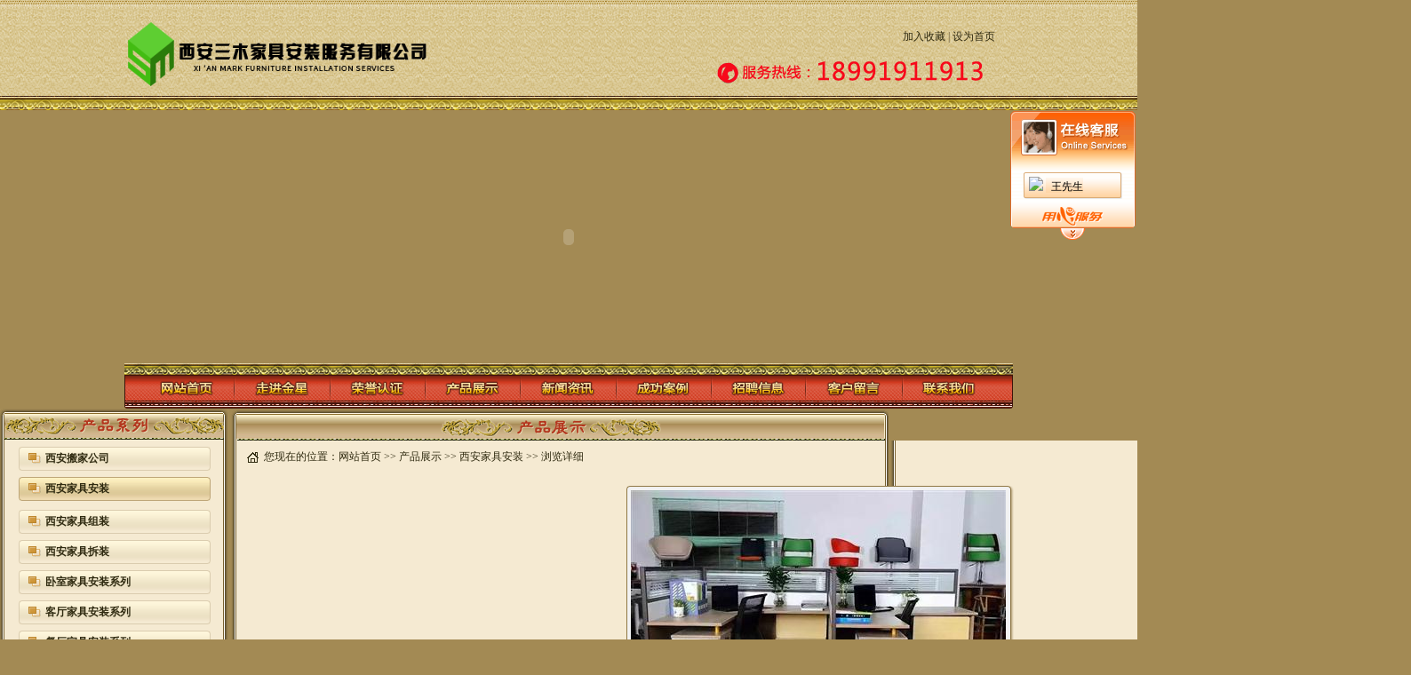

--- FILE ---
content_type: text/html; charset=utf-8
request_url: http://www.xasmjjaz.com/Cn/Product_Detail.aspx?UserInfo_ID=807583&CorpProductClass1_ID=98929&id=2655211
body_size: 16851
content:


<!DOCTYPE html PUBLIC "-//W3C//DTD XHTML 1.0 Transitional//EN" "http://www.w3.org/TR/xhtml1/DTD/xhtml1-transitional.dtd">

<html xmlns="http://www.w3.org/1999/xhtml" >
<head><title>陕西省西安市家具安装公司价格—西安三木家具安装_产品展示_西安家具安装公司电话价格_西安家具组装公司电话价格_西安家具拆装公司电话价格_西安搬家公司电话价格_淘宝网购家具安装组装电话价格_西安最专业的家具安装组装拆装电话价格_西安办公家具安装组装拆装电话价格_西安三木家具安装服务有限公司_南方木匠专业家具安装师傅电话价格_西安家具组装公司电话价格_西安家具安装公司电话价格_西安家具拆装公司电话价格_西安家具维修公司电话价格_西安搬家公司电话价格</title><meta name="description" content="西安三木家具安装服务有限公司—西安三木家具安装团，西安最专业的家具安装，家具组装，家具拆装，住宅，住宿，家具安装组装，搬家家具拆装，公司办公家具拆装家具组装家具安装，安装，组装，拆装，改装，维修，各种" />
<meta name="keywords" content="西安家具安装公司电话价格_西安家具组装公司电话价格_西安家具拆装公司电话价格_西安搬家公司电话价格_淘宝网购家具安装组装电话价格_西安最专业的家具安装组装拆装电话价格_西安办公家具安装组装拆装电话价格" />
<link href="/Cn/Css/Css.css" type="text/css" rel="stylesheet" />
<script src="http://Service.up71.com/Index.aspx?UserInfo_ID=807583&LanguageVersion=0" type="text/javascript" charset="UTF-8"></script><title>

</title></head>
<body>
    <form name="form1" method="post" action="Product_Detail.aspx?UserInfo_ID=807583&amp;CorpProductClass1_ID=98929&amp;id=2655211" id="form1">
<div>
<input type="hidden" name="__VIEWSTATE" id="__VIEWSTATE" value="/wEPDwULLTE4MjMyNDY4OTYPZBYEZg9kFgJmDxYCHgRUZXh0BZEFPHRpdGxlPumZleilv+ecgeilv+WuieW4guWutuWFt+WuieijheWFrOWPuOS7t+agvOKAlOilv+WuieS4ieacqOWutuWFt+WuieijhV/kuqflk4HlsZXnpLpf6KW/5a6J5a625YW35a6J6KOF5YWs5Y+455S16K+d5Lu35qC8X+ilv+WuieWutuWFt+e7hOijheWFrOWPuOeUteivneS7t+agvF/opb/lronlrrblhbfmi4boo4Xlhazlj7jnlLXor53ku7fmoLxf6KW/5a6J5pCs5a625YWs5Y+455S16K+d5Lu35qC8X+a3mOWunee9kei0reWutuWFt+Wuieijhee7hOijheeUteivneS7t+agvF/opb/lronmnIDkuJPkuJrnmoTlrrblhbflronoo4Xnu4Too4Xmi4boo4XnlLXor53ku7fmoLxf6KW/5a6J5Yqe5YWs5a625YW35a6J6KOF57uE6KOF5ouG6KOF55S16K+d5Lu35qC8X+ilv+WuieS4ieacqOWutuWFt+WuieijheacjeWKoeaciemZkOWFrOWPuF/ljZfmlrnmnKjljKDkuJPkuJrlrrblhbflronoo4XluIjlgoXnlLXor53ku7fmoLxf6KW/5a6J5a625YW357uE6KOF5YWs5Y+455S16K+d5Lu35qC8X+ilv+WuieWutuWFt+WuieijheWFrOWPuOeUteivneS7t+agvF/opb/lronlrrblhbfmi4boo4Xlhazlj7jnlLXor53ku7fmoLxf6KW/[base64]/[base64]/[base64]/[base64]/[base64]/L0NuL1Byb2R1Y3QuYXNweD9Db3JwUHJvZHVjdENsYXNzMV9JRD0xMDQ5ODYmVXNlckluZm9fSUQ9ODA3NTgzEuilv+WuieaQrOWutuWFrOWPuGQCAQ8WAh8ABRLopb/lronmkKzlrrblhazlj7hkAgIPFQEGMTA0OTg2ZAIDDxYCHwAFBjEwNDk4NmQCBQ8WAh8BZmQCAQ9kFgpmDxUFAmRxBTk4OTI5BTk4OTI5Pi9Dbi9Qcm9kdWN0LmFzcHg/Q29ycFByb2R1Y3RDbGFzczFfSUQ9OTg5MjkmVXNlckluZm9fSUQ9ODA3NTgzEuilv+WuieWutuWFt+WuieijhWQCAQ8WAh8ABRLopb/lronlrrblhbflronoo4VkAgIPFQEFOTg5MjlkAgMPFgIfAAUFOTg5MjlkAgUPFgIfAWZkAgIPZBYKZg8VBQAFOTg5MjgFOTg5Mjg+L0NuL1Byb2R1Y3QuYXNweD9Db3JwUHJvZHVjdENsYXNzMV9JRD05ODkyOCZVc2VySW5mb19JRD04MDc1ODMS6KW/[base64]/lronlrrblhbfmi4boo4VkAgEPFgIfAAUS6KW/[base64]/5a6J5pCs5a625YWs5Y+4ZAICDxYCHwAFEuilv+WuieaQrOWutuWFrOWPuGQCAQ9kFgZmDxUCBTk3ODU2BjEyMDQ2M2QCAQ8VAQzooaPmn5zlronoo4VkAgIPFgIfAAUM6KGj5p+c5a6J6KOFZAIFD2QWCmYPFQUABTk3ODU3BTk3ODU3Pi9Dbi9Qcm9kdWN0LmFzcHg/[base64]/lrrblhbflronoo4Xns7vliJdkAgEPFgIfAAUY5Lmm5oi/5a625YW35a6J6KOF57O75YiXZAICDxUBBTk3ODU5ZAIDDxYCHwAFBTk3ODU5ZAIFDxYCHwFmZAIID2QWCmYPFQUABTk3ODYwBTk3ODYwPi9Dbi9Qcm9kdWN0LmFzcHg/Q29ycFByb2R1Y3RDbGFzczFfSUQ9OTc4NjAmVXNlckluZm9fSUQ9ODA3NTgzG+WEv+erpeaIv+WutuWFt+Wuieijheezu+WIl2QCAQ8WAh8ABRvlhL/nq6XmiL/[base64]/[base64]/[base64]/[base64]/lronluILpm4HloZTljLrnu4/kuZ3ot6/opb/pg6jlrrblhbfln448L3A+ZAICDxYCHwAFfyAmZ3Q7Jmd0OyA8YSBocmVmPScvQ24vUHJvZHVjdC5hc3B4P0NvcnBQcm9kdWN0Q2xhc3MxX0lEPTk4OTI5JlVzZXJJbmZvX0lEPTgwNzU4Myc+6KW/5a6J5a625YW35a6J6KOFPC9hPiAmZ3Q7Jmd0OyDmtY/[base64]/nnIHopb/lronluILlrrblhbflronoo4Xlhazlj7jku7fmoLzigJTopb/lronkuInmnKjlrrblhbflronoo4VkAgYPFgIfAAUS6KW/[base64]/nnIHopb/lronluILmnIDmlrDlrrblhbflronoo4Xlhazlj7jku7fmoLzvvIzpmZXopb/nnIHopb/lronluILkuJPkuJrlrrblhbfnu4Too4XluIjlgoXnlLXor53vvIzpmZXopb/nnIHopb/lronluILkuInmnKjlrrblhbflronoo4Xnsr7lh4bmiqXku7fku7fmoLzvvJvopb/lronkuInmnKjlrrblhbflronoo4XmnI3liqHmnInpmZDlhazlj7jkuLvopoHku47kuovvvJrpmZXopb/nnIHlrrblhbflronoo4XvvIzpmZXopb/nnIHlrrblhbfmi4boo4XvvIzpmZXopb/nnIHlrrblhbfnu4Too4XvvIzpmZXopb/nnIHlrrblhbfnu7Tkv67vvIzpmZXopb/nnIHlrrblhbfnvo7lrrnvvJvopb/lronluILlrrblhbfnu4Too4XvvIzopb/lronluILlrrblhbflronoo4XvvIzopb/lronluILlrrblhbfmi4boo4XvvJvpmZXopb/opb/lronpn6nlvI/lrrblhbflronoo4XvvIzpmZXopb/opb/lronmrKflvI/lrrblhbflronoo4XvvIzpmZXopb/opb/lronmnb/lvI/lrrblhbflronoo4XvvIzpmZXopb/opb/lronlrp7mnKjlrrblhbflronoo4XvvIzpmZXopb/opb/lronlsYXmsJHnvZHotK3lrrblhbflronoo4XvvJvku6Plip7pmZXopb/nnIHopb/lronluILlkITljLrmkKzlrrblrrblhbfmi4boo4Xnu4Too4Xlronoo4XkuJrliqHjgII8L3NwYW4+PC9wPg0KZAIJDxYCHwECBBYIZg9kFgpmDxYCHwAFBzExNzQxMDhkAgEPFQMFOTg5MjkHMTE3NDEwOBjopb/[base64]/5a6J5a625YW35a6J6KOF5pyN5YqhZAIEDxYCHwAFGOilv+WuieWutuWFt+WuieijheacjeWKoWQCAQ9kFgpmDxYCHwAFBzExNzQxMTFkAgEPFQMFOTg5MjkHMTE3NDExMRjopb/[base64]/5a6J5a625YW35a6J6KOF5ZKo6K+iZAIEDxYCHwAFGOilv+WuieWutuWFt+WuieijheWSqOivomQCAg9kFgpmDxYCHwAFBzI2NTUyMTFkAgEPFQMFOTg5MjkHMjY1NTIxMUXpmZXopb/nnIHopb/lronluILlrrblhbflronoo4Xlhazlj7jku7fmoLzigJTopb/lronkuInmnKjlrrblhbflronoo4VkAgIPFgIfAAW/[base64]/55yB6KW/5a6J5biC5a625YW35a6J6KOF5YWs5Y+45Lu35qC84oCU6KW/5a6J5LiJ5pyo5a625YW35a6J6KOFZAIEDxYCHwAFJ+mZleilv+ecgeilv+WuieW4guWutuWFt+WuieijheWFrOWPuC4uLmQCAw9kFgpmDxYCHwAFBzI2NTUyMTJkAgEPFQMFOTg5MjkHMjY1NTIxMljopb/lronlrrblhbflronoo4Xlhazlj7jnlLXor5186KW/5a6J5a625YW35a6J6KOF5YWs5Y+45Lu35qC84oCU6KW/5a6J5LiJ5pyo5a625YW35a6J6KOFZAICDxYCHwAF0gE8aW1nIHNyYz0iaHR0cDovL2ZpbGUwMS51cDcxLmNvbS9GaWxlL0NvcnBQcm9kdWN0SW1hZ2VzLzIwMTQvMTEvMjAvMl94YXNtamphel8xNzE1XzIwMTQxMTIwMDIwNDMwLmpwZyIgYWx0PSLopb/lronlrrblhbflronoo4Xlhazlj7jnlLXor5186KW/5a6J5a625YW35a6J6KOF5YWs5Y+45Lu35qC84oCU6KW/5a6J5LiJ5pyo5a625YW35a6J6KOFIiBib3JkZXI9IjAiLz5kAgMPFQMFOTg5MjkHMjY1NTIxMljopb/lronlrrblhbflronoo4Xlhazlj7jnlLXor5186KW/5a6J5a625YW35a6J6KOF5YWs5Y+45Lu35qC84oCU6KW/[base64]/lronluIjlvpLlrrblhbflronoo4Xnu7Tkv67mnI3liqHpg6hkAgYPZBYCZg8VAhVodHRwOi8vd3d3Lnhhampjei5jb20h6KW/5a6J5biI5b6S5a625YW35ouG6KOF5pyN5Yqh6YOoZAIHD2QWAmYPFQIVaHR0cDovL3d3dy5reDAwMS5jb20vCeW8gOW/[base64]/5a6J5biC6ZuB5aGU5Yy657uP5Lmd6Lev6KW/[base64]" />
</div>

<div>

	<input type="hidden" name="__VIEWSTATEGENERATOR" id="__VIEWSTATEGENERATOR" value="58B34B64" />
</div>
    <!--left-->
    
<link href="/Cn/Css/css.css" rel="stylesheet" type="text/css" />
<script language="javascript" type="text/javascript" src="/Cn/JavaScript/jquery-1.4.min.js"></script>
<table width="100%" border="0" cellspacing="0" cellpadding="0">
  <tr>
    <td height="124" background="/Cn/Images/01.gif">
    <table width="1000" border="0" align="center" cellpadding="0" cellspacing="0">
      <tr>
        <td width="10"><img src="http://file02.up71.com/File/CorpFrontInsertImage/2016/03/11/xasmjjaz_1715_20160311140544.png" border="0" width="345" height="84"/></td>
        <td align="right"><table width="100%" border="0" cellspacing="0" cellpadding="0">
          <tr>
            <td height="40" align="right" class="text1">
            
            <a href="http://www.xasmjjaz.com/Cn/Index.aspx?UserInfo_ID=807583" onClick="window.external.AddFavorite(document.location.href,document.title)">加入收藏</a>&nbsp;|&nbsp;<a onclick="this.style.behavior='url(#default#homepage)';this.setHomePage('http://www.xasmjjaz.com');" href="http://www.xasmjjaz.com/Cn/Index.aspx?UserInfo_ID=807583">设为首页</a>
            </td>
          </tr>
          <tr>
            <td height="40" align="right"><img src="http://file01.up71.com/File/CorpFrontInsertImage/2015/06/04/xasmjjaz_1715_20150604145056.png" border="0" width="335" height="29"/></td>
          </tr>
        </table></td>
      </tr>
    </table></td>
  </tr>
</table><table width="1000" border="0" align="center" cellpadding="0" cellspacing="0">
  <tr>
    <td align="center">
    
    <script type="text/javascript">
var pic_width_457683233=1000;var pic_height_457683233=285;var button_pos_457683233=1;var stop_time_457683233=7000;var show_text_457683233=0;var txtcolor_457683233="000000";var bgcolor_457683233="ffffff";var imag_457683233=new Array();var link_457683233=new Array();var text_457683233=new Array();imag_457683233[1]="http://file01.up71.com/File/CorpFrontBanner/2015/06/01/xasmjjaz_17151_20150601170602.jpg";link_457683233[1]="javascript:;";text_457683233[1]="";imag_457683233[2]="http://file01.up71.com/File/CorpFrontBanner/2015/06/04/xasmjjaz_1715_20150604113612.jpg";link_457683233[2]="javascript:;";text_457683233[2]="";var swf_height_457683233=show_text_457683233==1?pic_height_457683233+20:pic_height_457683233;var pics_457683233="", links_457683233="", texts_457683233="";for(var i=1; i<imag_457683233.length; i++){pics_457683233=pics_457683233+("|"+imag_457683233[i]);links_457683233=links_457683233+("|"+escape(link_457683233[i]));texts_457683233=texts_457683233+("|"+text_457683233[i]);}pics_457683233=pics_457683233.substring(1);links_457683233=links_457683233.substring(1);texts_457683233=texts_457683233.substring(1);document.write('<object classid="clsid:d27cdb6e-ae6d-11cf-96b8-444553540000" codebase="http://fpdownload.macromedia.com/pub/shockwave/cabs/flash/swflash.cabversion=6,0,0,0" width="'+ pic_width_457683233 +'" height="'+ swf_height_457683233 +'">');document.write('<param name="movie" value="/Cn/swf/focus.swf">');document.write('<param name="quality" value="high"><param name="wmode" value="transparent">');document.write('<param name="FlashVars" value="pics='+pics_457683233+'&links='+links_457683233+'&texts='+texts_457683233+'&pic_width='+pic_width_457683233+'&pic_height='+pic_height_457683233+'&show_text='+show_text_457683233+'&txtcolor='+txtcolor_457683233+'&bgcolor='+bgcolor_457683233+'&button_pos='+button_pos_457683233+'&stop_time='+stop_time_457683233+'">');document.write('<embed wmode="transparent" src="/Cn/swf/focus.swf" FlashVars="pics='+pics_457683233+'&links='+links_457683233+'&texts='+texts_457683233+'&pic_width='+pic_width_457683233+'&pic_height='+pic_height_457683233+'&show_text='+show_text_457683233+'&txtcolor='+txtcolor_457683233+'&bgcolor='+bgcolor_457683233+'&button_pos='+button_pos_457683233+'&stop_time='+stop_time_457683233+'" quality="high" width="'+ pic_width_457683233 +'" height="'+ swf_height_457683233 +'" allowScriptAccess="sameDomain" type="application/x-shockwave-flash" pluginspage="http://www.macromedia.com/go/getflashplayer" />');document.write('</object>');</script>
    </td>
  </tr>
  <tr>
    <td><table width="100%" border="0" cellspacing="0" cellpadding="0">
      <tr>
        
        <td><a href="/Cn/Index.aspx?UserInfo_ID=807583"  target="_self"><img src="http://file01.up71.com/File/CorpSiteSections/2015/06/01/xasmjjaz_171519_20150601170603.gif" border="0"  alt="网站首页"/></a></td><td><a href="/Cn/singleclasspage.aspx?corpsingleclasspageclass1_valuenum=1&UserInfo_ID=807583"  target="_self"><img src="http://file01.up71.com/File/CorpSiteSections/2015/06/01/xasmjjaz_171518_20150601170603.gif" border="0"  alt="走进三木"/></a></td><td><a href="/Cn/SinglePage.aspx?ValueNum=1&UserInfo_ID=807583"  target="_self"><img src="http://file01.up71.com/File/CorpSiteSections/2015/06/01/xasmjjaz_171517_20150601170603.gif" border="0"  alt="荣誉认证"/></a></td><td><a href="/Cn/Product.aspx?UserInfo_ID=807583"  target="_self"><img src="http://file01.up71.com/File/CorpSiteSections/2015/06/01/xasmjjaz_171516_20150601170603.gif" border="0"  alt="产品展示"/></a></td><td><a href="/Cn/News.aspx?UserInfo_ID=807583"  target="_self"><img src="http://file01.up71.com/File/CorpSiteSections/2015/06/01/xasmjjaz_171515_20150601170603.gif" border="0"  alt="新闻资讯"/></a></td><td><a href="/Cn/Certificate.aspx?UserInfo_ID=807583"  target="_self"><img src="http://file01.up71.com/File/CorpSiteSections/2015/06/01/xasmjjaz_171514_20150601170603.gif" border="0"  alt="成功案例"/></a></td><td><a href="/Cn/InviteInfo.aspx?UserInfo_ID=807583"  target="_self"><img src="http://file01.up71.com/File/CorpSiteSections/2015/06/01/xasmjjaz_171513_20150601170603.gif" border="0"  alt="招聘信息"/></a></td><td><a href="/Cn/GuestBook.aspx?UserInfo_ID=807583"  target="_self"><img src="http://file01.up71.com/File/CorpSiteSections/2015/06/01/xasmjjaz_171512_20150601170603.gif" border="0"  alt="客户留言"/></a></td><td><a href="/Cn/SinglePage.aspx?ValueNum=2&UserInfo_ID=807583"  target="_self"><img src="http://file01.up71.com/File/CorpSiteSections/2015/06/01/xasmjjaz_171511_20150601170603.gif" border="0"  alt="联系我们"/></a></td>
      </tr>
    </table></td>
  </tr>
</table>
<table width="1000" border="0" align="center" cellpadding="0" cellspacing="0">
  <tr>
    <td width="258" valign="top">
    <!--left-->
    
<table width="100%" border="0" cellspacing="0" cellpadding="0">
      <tr>
        <td width="258" valign="top"><img src="http://file01.up71.com/File/CorpFrontInsertImage/2015/06/01/xasmjjaz_171535_20150601170602.gif" border="0" width="258" height="36"/></td>
      </tr>
      <tr>
        <td valign="top">
    <table width="100%" border="0" cellspacing="0" cellpadding="0">
  <tr>
    <td valign="top" background="/Cn/Images/23.gif" class="left">
      <ul class="left_nav" id="ProductClass">
       
                    <li class=''><a id="Class2Img104986" onclick="ShowClass2(104986);" href='/Cn/Product.aspx?CorpProductClass1_ID=104986&UserInfo_ID=807583' title='西安搬家公司'>西安搬家公司</a>
                         <ul id="Class2Data104986" style="display:none;">
                        
                          
                        </ul>
                    </li>
            
                    <li class='dq'><a id="Class2Img98929" onclick="ShowClass2(98929);" href='/Cn/Product.aspx?CorpProductClass1_ID=98929&UserInfo_ID=807583' title='西安家具安装'>西安家具安装</a>
                         <ul id="Class2Data98929" style="display:none;">
                        
                          
                        </ul>
                    </li>
            
                    <li class=''><a id="Class2Img98928" onclick="ShowClass2(98928);" href='/Cn/Product.aspx?CorpProductClass1_ID=98928&UserInfo_ID=807583' title='西安家具组装'>西安家具组装</a>
                         <ul id="Class2Data98928" style="display:none;">
                        
                          
                        </ul>
                    </li>
            
                    <li class=''><a id="Class2Img98930" onclick="ShowClass2(98930);" href='/Cn/Product.aspx?CorpProductClass1_ID=98930&UserInfo_ID=807583' title='西安家具拆装'>西安家具拆装</a>
                         <ul id="Class2Data98930" style="display:none;">
                        
                          
                        </ul>
                    </li>
            
                    <li class=''><a id="Class2Img97856" onclick="ShowClass2(97856);" href='javascript:void(0);' title='卧室家具安装系列'>卧室家具安装系列</a>
                         <ul id="Class2Data97856" style="display:none;">
                        
                          
                                
                                <li><a href='/Cn/Product.aspx?CorpProductClass1_ID=97856&CorpProductClass2_ID=128471&UserInfo_ID=807583' title='西安搬家公司'>西安搬家公司</a></li>
                            
                                
                                <li><a href='/Cn/Product.aspx?CorpProductClass1_ID=97856&CorpProductClass2_ID=120463&UserInfo_ID=807583' title='衣柜安装'>衣柜安装</a></li>
                            
                        </ul>
                    </li>
            
                    <li class=''><a id="Class2Img97857" onclick="ShowClass2(97857);" href='/Cn/Product.aspx?CorpProductClass1_ID=97857&UserInfo_ID=807583' title='客厅家具安装系列'>客厅家具安装系列</a>
                         <ul id="Class2Data97857" style="display:none;">
                        
                          
                        </ul>
                    </li>
            
                    <li class=''><a id="Class2Img97858" onclick="ShowClass2(97858);" href='/Cn/Product.aspx?CorpProductClass1_ID=97858&UserInfo_ID=807583' title='餐厅家具安装系列'>餐厅家具安装系列</a>
                         <ul id="Class2Data97858" style="display:none;">
                        
                          
                        </ul>
                    </li>
            
                    <li class=''><a id="Class2Img97859" onclick="ShowClass2(97859);" href='/Cn/Product.aspx?CorpProductClass1_ID=97859&UserInfo_ID=807583' title='书房家具安装系列'>书房家具安装系列</a>
                         <ul id="Class2Data97859" style="display:none;">
                        
                          
                        </ul>
                    </li>
            
                    <li class=''><a id="Class2Img97860" onclick="ShowClass2(97860);" href='/Cn/Product.aspx?CorpProductClass1_ID=97860&UserInfo_ID=807583' title='儿童房家具安装系列'>儿童房家具安装系列</a>
                         <ul id="Class2Data97860" style="display:none;">
                        
                          
                        </ul>
                    </li>
            
                    <li class=''><a id="Class2Img97861" onclick="ShowClass2(97861);" href='/Cn/Product.aspx?CorpProductClass1_ID=97861&UserInfo_ID=807583' title='户外家具安装系列'>户外家具安装系列</a>
                         <ul id="Class2Data97861" style="display:none;">
                        
                          
                        </ul>
                    </li>
            
                    <li class=''><a id="Class2Img97862" onclick="ShowClass2(97862);" href='/Cn/Product.aspx?CorpProductClass1_ID=97862&UserInfo_ID=807583' title='办公家具安装系列'>办公家具安装系列</a>
                         <ul id="Class2Data97862" style="display:none;">
                        
                          
                        </ul>
                    </li>
            
                    <li class=''><a id="Class2Img96458" onclick="ShowClass2(96458);" href='/Cn/Product.aspx?CorpProductClass1_ID=96458&UserInfo_ID=807583' title='茶几'>茶几</a>
                         <ul id="Class2Data96458" style="display:none;">
                        
                          
                        </ul>
                    </li>
            
                    <li class=''><a id="Class2Img96451" onclick="ShowClass2(96451);" href='/Cn/Product.aspx?CorpProductClass1_ID=96451&UserInfo_ID=807583' title='桌子'>桌子</a>
                         <ul id="Class2Data96451" style="display:none;">
                        
                          
                        </ul>
                    </li>
            
                    <li class=''><a id="Class2Img96449" onclick="ShowClass2(96449);" href='/Cn/Product.aspx?CorpProductClass1_ID=96449&UserInfo_ID=807583' title='沙发'>沙发</a>
                         <ul id="Class2Data96449" style="display:none;">
                        
                          
                        </ul>
                    </li>
            
                    <li class=''><a id="Class2Img96448" onclick="ShowClass2(96448);" href='/Cn/Product.aspx?CorpProductClass1_ID=96448&UserInfo_ID=807583' title='座椅'>座椅</a>
                         <ul id="Class2Data96448" style="display:none;">
                        
                          
                        </ul>
                    </li>
            
                    <li class=''><a id="Class2Img96447" onclick="ShowClass2(96447);" href='/Cn/Product.aspx?CorpProductClass1_ID=96447&UserInfo_ID=807583' title='衣柜'>衣柜</a>
                         <ul id="Class2Data96447" style="display:none;">
                        
                          
                        </ul>
                    </li>
            
                    <li class=''><a id="Class2Img96452" onclick="ShowClass2(96452);" href='/Cn/Product.aspx?CorpProductClass1_ID=96452&UserInfo_ID=807583' title='床类'>床类</a>
                         <ul id="Class2Data96452" style="display:none;">
                        
                          
                        </ul>
                    </li>
            
      </ul>
      </td>
  </tr>
  <tr>
    <td height="9"><img src="/Cn/Images/32.gif" width="258" height="9" /></td>
  </tr>
</table>

    </td>
      </tr>
    </table>


<table width="100%" border="0" cellspacing="0" cellpadding="0">
      <tr>
        <td width="258" valign="top">
        
        <img src="http://file01.up71.com/File/CorpFrontInsertImage/2015/06/01/xasmjjaz_171537_20150601170602.gif" border="0" width="256" height="36"/></td>
      </tr>
      <tr>
        <td valign="top">
    <table width="100%" border="0" cellspacing="0" cellpadding="0">
  <tr>
    <td valign="top" background="/Cn/Images/23.gif"><table width="230" border="0" align="center" cellpadding="0" cellspacing="0">
      <tr>
        <td valign="top" class="text5">
        
        <p>
 <span style="font-size: 14px;"><strong>西安三木家具安装服务有限公司</strong></span></p>
<p>
 联系人：王先生<br />
 手&nbsp; 机：18991911913<br />
 Q&nbsp;&nbsp;&nbsp; Q：3253123487<br />
 邮&nbsp; 箱：3253123487<a href="mailto:1226030169@qq.com">@qq.com</a><br />
 地&nbsp;&nbsp;址：&nbsp;西安市雁塔区经九路西部家具城</p>
          </td>
      </tr>
    </table></td>
  </tr>
  <tr>
    <td height="9"><img src="/Cn/Images/32.gif" width="258" height="9" /></td>
  </tr>
</table>

    </td>
      </tr>
    </table>
<script>
function getArgs( ) {
    var args = new Object( );
    var query = location.search.substring(1);     // ValueNum=1&UserInfo_ID=215793 
    var pairs = query.split("&");                 // Break at ampersand
    for(var i = 0; i < pairs.length; i++) {
        var pos = pairs[i].indexOf('=');          // Look for "name=value"
        if (pos == -1) continue;                  // If not found, skip
        var argname = pairs[i].substring(0,pos);  // Extract the name
        var value = pairs[i].substring(pos+1);    // Extract the value
        value = decodeURIComponent(value);        // Decode it, if needed
        args[argname] = value;                    // Store as a property
    }
    
    return args;                                  // Return the object
} 
</script>
<script>
str= getArgs( );
var CorpProductClass1_ID=str["CorpProductClass1_ID"];
if(CorpProductClass1_ID !=null && CorpProductClass1_ID !="")
{
    document.getElementById('Class2Data'+CorpProductClass1_ID).style.display = "";
    //document.getElementById('Class2Img'+CorpProductClass1_ID).src = "/Cn/Images/42.gif";
}

//var CorpProductClass2_ID=str["CorpProductClass2_ID"];
//if(CorpProductClass2_ID !=null && CorpProductClass2_ID !="")
//{
//    document.getElementById('Class3Data'+CorpProductClass2_ID).style.display = "";
//    document.getElementById('Class3Img'+CorpProductClass2_ID).src = "/Cn/Images/32.gif";
//}
</script>
<script>
function ShowClass2(num)
    {
      
      if(document.getElementById("Class2Data"+num).style.display == "none")
      {
        document.getElementById("Class2Data"+num).style.display = "";
        //document.getElementById("Class2Img"+num).src = "/Cn/Images/42.gif";        
      }
      
      else
      {        
        document.getElementById("Class2Data"+num).style.display = "none";
        //document.getElementById("Class2Img"+num).src = "/Cn/Images/43.gif";   
      }
      
      $("#ProductClass li").click(function (){
        $("#ProductClass li").removeClass("dq");
        $(this).addClass("dq");
      })
    }
    
    
//    function ShowClass3(num)
//    {
//      
//      if(document.getElementById("Class3Data"+num).style.display == "none")
//      {
//        document.getElementById("Class3Data"+num).style.display = "";
//        document.getElementById("Class3Img"+num).src = "/Cn/Images/32.gif";        
//      }
//      
//      else
//      {        
//        document.getElementById("Class3Data"+num).style.display = "none";
//        document.getElementById("Class3Img"+num).src = "/Cn/Images/33.gif";   
//      }
//      
//    }
function killerrors()

{

      return true;

}

window.onerror=killerrors;

</script>
    </td>
    <td width="742" valign="top"><table width="100%" border="0" cellspacing="0" cellpadding="0">
      <tr>
        <td valign="top">
        <img src="http://file01.up71.com/File/CorpFrontInsertImage/2015/06/01/xasmjjaz_171534_20150601170602.gif" border="0" width="742" height="36"/></td>
      </tr>
      <tr>
        <td valign="top" background="/Cn/Images/40.gif" class="td2"><table width="100%" border="0" cellspacing="0" cellpadding="0">
          <tr>
            <td class="td4">您现在的位置：<a href="/Cn/Index.aspx?UserInfo_ID=807583">网站首页</a> &gt;&gt; <a href="/Cn/Product.aspx?UserInfo_ID=807583">产品展示</a> &gt;&gt; <a href='/Cn/Product.aspx?CorpProductClass1_ID=98929&UserInfo_ID=807583'>西安家具安装</a> &gt;&gt; 浏览详细</td>
          </tr>
        </table>
          <br />
          <table border="0" align="center" cellpadding="0" cellspacing="0">
            <tr>
              <td width="5" height="5"><img src="/Cn/Images/55-1.gif" width="5" height="5" /></td>
              <td background="/Cn/Images/55-3.gif"></td>
              <td width="9" height="5"><img src="/Cn/Images/55-5.gif" width="9" height="5" /></td>
            </tr>
            <tr>
              <td background="/Cn/Images/55-2.gif"></td>
              <td align="center"><a id="ViewBigImg" href="http://file02.up71.com/File/CorpProductImages/2016/05/15/0_xasmjjaz_1715_20160515124905.jpg" target="_blank"><img src="http://file02.up71.com/File/CorpProductImages/2016/05/15/3_xasmjjaz_1715_20160515124905.jpg" border="0"  /></a></td>
              <td background="/Cn/Images/55-7.gif"></td>
            </tr>
            <tr>
              <td width="5" height="8"><img src="/Cn/Images/55-4.gif" width="5" height="8" /></td>
              <td background="/Cn/Images/55-6.gif"></td>
              <td width="9" height="8"><img src="/Cn/Images/55-8.gif" width="9" height="8" /></td>
            </tr>
          </table>
          <table border="0" align="center" cellpadding="0" cellspacing="0">
            <tr>
              <td><a id="ViewBigImg2" href="http://file02.up71.com/File/CorpProductImages/2016/05/15/0_xasmjjaz_1715_20160515124905.jpg" target="_blank"><img src="http://file01.up71.com/File/CorpFrontInsertImage/2015/06/01/xasmjjaz_171533_20150601170602.gif" border="0" width="74" height="21"/></a></td>
            </tr>
          </table>
          <br />
          <table width="475" border="0" align="center" cellpadding="1" cellspacing="1" bgcolor="#ded3b5" class="text6">
            <tr>
              <td width="80" align="center" bgcolor="#FFFFFF">产品名称：</td>
              <td bgcolor="#FFFFFF"><strong>陕西省西安市家具安装公司价格—西安三木家具安装</strong></td>
              <td width="155" rowspan="3" align="center" bgcolor="#FFFFFF"><a href="/Cn/Order.aspx?UserInfo_ID=807583&id=2655211"><img src="http://file01.up71.com/File/CorpFrontInsertImage/2015/06/01/xasmjjaz_171527_20150601170602.gif" border="0" width="99" height="24"/></a></td>
            </tr>
            <tr>
              <td align="center" bgcolor="#f7f3e3">产品分类：</td>
              <td bgcolor="#f7f3e3" class="text7">西安家具安装</td>
              </tr>
            <tr>
              <td align="center" bgcolor="#FFFFFF">产品编号：</td>
              <td bgcolor="#FFFFFF">
                  家具</td>
              </tr>
          </table>
          <br />
          <table width="686" border="0" align="center" cellpadding="0" cellspacing="0">
            <tr>
              <td><table width="100%" border="0" cellspacing="0" cellpadding="0">
                <tr>
                  <td width="1"><img src="/Cn/Images/50.gif" width="10" height="28" /></td>
                  <td background="/Cn/Images/51.gif" class="text9">产品简介</td>
                  <td width="1"><img src="/Cn/Images/52.gif" width="6" height="28" /></td>
                </tr>
              </table></td>
            </tr>
            <tr>
              <td valign="top" class="text8"> 
                  <p>
	<img border="0" src="http://file02.up71.com/File/CorpEditImages/2016/05/15/0_xasmjjaz_1715_20160515123836.jpg" /><br />
	<br />
	<span style="font-size:14px;">陕西省西安市最新家具安装公司价格，陕西省西安市专业家具组装师傅电话，陕西省西安市三木家具安装精准报价价格；西安三木家具安装服务有限公司主要从事：陕西省家具安装，陕西省家具拆装，陕西省家具组装，陕西省家具维修，陕西省家具美容；西安市家具组装，西安市家具安装，西安市家具拆装；陕西西安韩式家具安装，陕西西安欧式家具安装，陕西西安板式家具安装，陕西西安实木家具安装，陕西西安居民网购家具安装；代办陕西省西安市各区搬家家具拆装组装安装业务。</span></p>

              </td>
            </tr>
            <tr>
              <td><img src="/Cn/Images/53.gif" width="686" height="4" /></td>
            </tr>
          </table>
          <br />
          <table width="100%" border="0" cellspacing="0" cellpadding="0">
            <tr>
              <td align="center"><img src="http://file01.up71.com/File/CorpFrontInsertImage/2015/06/01/xasmjjaz_171526_20150601170602.gif" border="0" width="256" height="20"/></td>
            </tr>
            <tr>
              <td>
                  
                     <div class="cplist td3"><table width="157" border="0" align="center" cellpadding="0" cellspacing="0">
                      <tr>
                        <td width="5" height="5"><img src="/Cn/Images/43-1.gif" width="5" height="5" /></td>
                        <td background="/Cn/Images/43-3.gif"></td>
                        <td width="5" height="5"><img src="/Cn/Images/43-4.gif" width="5" height="5" /></td>
                      </tr>
                      <tr>
                        <td background="/Cn/Images/43-2.gif">&nbsp;</td>
                        <td align="center" bgcolor="#f2f2f2" width="147" height="147"><a href='/Cn/Product_Detail.aspx?UserInfo_ID=807583&CorpProductClass1_ID=98929&id=1174108'
                                                        title='西安家具安装服务'><img src="http://file01.up71.com/File/CorpProductImages/2014/12/03/2_xasmjjaz_1715_20141203022659.jpg" alt="西安家具安装服务" border="0"/></a></td>
                        <td background="/Cn/Images/43-8.gif">&nbsp;</td>
                      </tr>
                      <tr>
                        <td width="5" height="5"><img src="/Cn/Images/43-5.gif" width="5" height="5" /></td>
                        <td background="/Cn/Images/43-6.gif"></td>
                        <td width="5" height="5"><img src="/Cn/Images/43-7.gif" width="5" height="5" /></td>
                      </tr>
                    </table>
                    <p><a href='/Cn/Product_Detail.aspx?UserInfo_ID=807583&CorpProductClass1_ID=98929&id=1174108'
                                                        title='西安家具安装服务'>西安家具安装服务</a></p></div>
                  
                     <div class="cplist td3"><table width="157" border="0" align="center" cellpadding="0" cellspacing="0">
                      <tr>
                        <td width="5" height="5"><img src="/Cn/Images/43-1.gif" width="5" height="5" /></td>
                        <td background="/Cn/Images/43-3.gif"></td>
                        <td width="5" height="5"><img src="/Cn/Images/43-4.gif" width="5" height="5" /></td>
                      </tr>
                      <tr>
                        <td background="/Cn/Images/43-2.gif">&nbsp;</td>
                        <td align="center" bgcolor="#f2f2f2" width="147" height="147"><a href='/Cn/Product_Detail.aspx?UserInfo_ID=807583&CorpProductClass1_ID=98929&id=1174111'
                                                        title='西安家具安装咨询'><img src="http://file01.up71.com/File/CorpProductImages/2014/12/03/2_xasmjjaz_1715_20141203032642.jpg" alt="西安家具安装咨询" border="0"/></a></td>
                        <td background="/Cn/Images/43-8.gif">&nbsp;</td>
                      </tr>
                      <tr>
                        <td width="5" height="5"><img src="/Cn/Images/43-5.gif" width="5" height="5" /></td>
                        <td background="/Cn/Images/43-6.gif"></td>
                        <td width="5" height="5"><img src="/Cn/Images/43-7.gif" width="5" height="5" /></td>
                      </tr>
                    </table>
                    <p><a href='/Cn/Product_Detail.aspx?UserInfo_ID=807583&CorpProductClass1_ID=98929&id=1174111'
                                                        title='西安家具安装咨询'>西安家具安装咨询</a></p></div>
                  
                     <div class="cplist td3"><table width="157" border="0" align="center" cellpadding="0" cellspacing="0">
                      <tr>
                        <td width="5" height="5"><img src="/Cn/Images/43-1.gif" width="5" height="5" /></td>
                        <td background="/Cn/Images/43-3.gif"></td>
                        <td width="5" height="5"><img src="/Cn/Images/43-4.gif" width="5" height="5" /></td>
                      </tr>
                      <tr>
                        <td background="/Cn/Images/43-2.gif">&nbsp;</td>
                        <td align="center" bgcolor="#f2f2f2" width="147" height="147"><a href='/Cn/Product_Detail.aspx?UserInfo_ID=807583&CorpProductClass1_ID=98929&id=2655211'
                                                        title='陕西省西安市家具安装公司价格—西安三木家具安装'><img src="http://file02.up71.com/File/CorpProductImages/2016/05/15/2_xasmjjaz_1715_20160515124905.jpg" alt="陕西省西安市家具安装公司价格—西安三木家具安装" border="0"/></a></td>
                        <td background="/Cn/Images/43-8.gif">&nbsp;</td>
                      </tr>
                      <tr>
                        <td width="5" height="5"><img src="/Cn/Images/43-5.gif" width="5" height="5" /></td>
                        <td background="/Cn/Images/43-6.gif"></td>
                        <td width="5" height="5"><img src="/Cn/Images/43-7.gif" width="5" height="5" /></td>
                      </tr>
                    </table>
                    <p><a href='/Cn/Product_Detail.aspx?UserInfo_ID=807583&CorpProductClass1_ID=98929&id=2655211'
                                                        title='陕西省西安市家具安装公司价格—西安三木家具安装'>陕西省西安市家具安装公司...</a></p></div>
                  
                     <div class="cplist td3"><table width="157" border="0" align="center" cellpadding="0" cellspacing="0">
                      <tr>
                        <td width="5" height="5"><img src="/Cn/Images/43-1.gif" width="5" height="5" /></td>
                        <td background="/Cn/Images/43-3.gif"></td>
                        <td width="5" height="5"><img src="/Cn/Images/43-4.gif" width="5" height="5" /></td>
                      </tr>
                      <tr>
                        <td background="/Cn/Images/43-2.gif">&nbsp;</td>
                        <td align="center" bgcolor="#f2f2f2" width="147" height="147"><a href='/Cn/Product_Detail.aspx?UserInfo_ID=807583&CorpProductClass1_ID=98929&id=2655212'
                                                        title='西安家具安装公司电话|西安家具安装公司价格—西安三木家具安装'><img src="http://file01.up71.com/File/CorpProductImages/2014/11/20/2_xasmjjaz_1715_20141120020430.jpg" alt="西安家具安装公司电话|西安家具安装公司价格—西安三木家具安装" border="0"/></a></td>
                        <td background="/Cn/Images/43-8.gif">&nbsp;</td>
                      </tr>
                      <tr>
                        <td width="5" height="5"><img src="/Cn/Images/43-5.gif" width="5" height="5" /></td>
                        <td background="/Cn/Images/43-6.gif"></td>
                        <td width="5" height="5"><img src="/Cn/Images/43-7.gif" width="5" height="5" /></td>
                      </tr>
                    </table>
                    <p><a href='/Cn/Product_Detail.aspx?UserInfo_ID=807583&CorpProductClass1_ID=98929&id=2655212'
                                                        title='西安家具安装公司电话|西安家具安装公司价格—西安三木家具安装'>西安家具安装公司电话|西...</a></p></div>
                  
            </td>
            </tr>
          </table>
          <br /></td>
      </tr>
      <tr>
        <td height="11"><img src="/Cn/Images/26.gif" width="742" height="11" /></td>
      </tr>
    </table></td>
  </tr>
</table>

<!--bottom-->

<table width="1000" border="0" align="center" cellpadding="0" cellspacing="0">
  <tr>
    <td height="10" align="center"><img src="/Cn/Images/38.gif" width="1000" height="22" /></td>
  </tr>
  <tr>
    <td align="center" class="bottom"><table width="100%" border="0" cellspacing="0" cellpadding="0">
      <tr>
        <td align="center" class="text4">
        
       友情链接：
            
                 <a href="http://www.baidu.com" target="_blank">百度</a> 
            
                 <a href="http://hao123.com/" target="_blank">hao123</a> 
            
                 <a href="http://www.wanshifu.com" target="_blank">万师傅</a> 
            
                 <a href="http://www.meilele.com" target="_blank">美乐乐</a> 
            
                 <a href="http://www.zk71.com/xasmjjaz_1715/" target="_blank">西安三木家具安装服务部</a> 
            
                 <a href="http://www.xajjzz.com" target="_blank">西安师徒家具安装维修服务部</a> 
            
                 <a href="http://www.xajjcz.com" target="_blank">西安师徒家具拆装服务部</a> 
            
                 <a href="http://www.kx001.com/" target="_blank">开心网</a> 
            
                 <a href="http://shenzhen.bitauto.com" target="_blank">易车网</a> 
            
                 <a href="http://www.douban.com/" target="_blank">豆瓣网</a> 
            
                 <a href="http://renren.com/" target="_blank">人人网</a> 
            
                 <a href="http://www.autohome.com.cn" target="_blank">汽车之家</a> 
            
                 <a href="http://www.sina.com" target="_blank">新浪网</a> 
            
                 <a href="http://www.ifeng.com/" target="_blank">凤凰网</a> 
            
                 <a href="http://hao.360.cn/" target="_blank">360导航</a> 
            
            </td>
      </tr>
      <tr>
        <td align="center" class="text3">   
            
    
          
          
          <p>
 <strong><span style="font-size: 14px;">公司名称：西安三木家具安装服务有限公司</span></strong>&nbsp;&nbsp; 手&nbsp;&nbsp;机：18991911913<br />
 Q&nbsp;&nbsp;&nbsp;&nbsp;Q：3253123487&nbsp;&nbsp; 邮&nbsp;&nbsp;箱：<a href="mailto:3453123487@qq.com">3253123487@qq.com</a>&nbsp; 地&nbsp;&nbsp;址：西安市雁塔区经九路西部家具城&nbsp;</p>
          
          技术支持：<a href="http://www.jz60.com" rel="nofollow" target="_brank" title="牵牛建站">牵牛建站</a> | <a href="http://www.zk71.com/" rel="nofollow" target="_brank" title="中科商务网">中科商务网</a><a id="jszz_a" style="display:none;">&nbsp;</a>
<script>
(function(){
    var bp = document.createElement('script');
    var curProtocol = window.location.protocol.split(':')[0];
    if (curProtocol === 'https') {
        bp.src = 'https://zz.bdstatic.com/linksubmit/push.js';        
    }
    else {
        bp.src = 'http://push.zhanzhang.baidu.com/push.js';
    }
    var s = document.getElementsByTagName("script")[0];
    s.parentNode.insertBefore(bp, s);
})();

(function(){
var src = "https://s.ssl.qhres2.com/ssl/ab77b6ea7f3fbf79.js";
document.write('<script src="' + src + '" id="sozz"><\/script>');
})();
</script>&nbsp;|&nbsp;<a href='http://login.jz60.com/?userinfo_id=807583' title="网站管理"  target='_brank'>网站管理</a>
      </tr>
    </table></td>
  </tr>
</table>
    </form>
    
</body>
</html>


--- FILE ---
content_type: text/css
request_url: http://www.xasmjjaz.com/Cn/Css/Css.css
body_size: 1943
content:
@charset "utf-8";
body{
	font-size:12px;
	font-family:Geneva, Arial, Helvetica, sans-serif;
	margin:0px;
	padding: 0px;
	color: #302b11;
	background-color: #a38a54;
}
ul{margin: 0px;padding: 0px;}
a{
	color:#302b11;
	text-decoration:none;
}
a:hover{
	color:#FF6600;
	text-decoration:underline;
}
p{margin: 0px;}li {
	list-style-type: none;
}.text1 {
	font-family: "宋体";
	padding-right: 20px;
	color: #605234;
	FILTER: dropshadow(color=#ede4cb,offx=1,offy=1)
}
.bg1 {
	background-position: 0px 24px;
}
.text2 {
	line-height: 22px;
	padding-right: 10px;
	padding-left: 15px;
	padding-top: 8px;
	padding-bottom: 2px;
}
.text2 img {
	float: right;
	margin-top: 5px;
	margin-right: 5px;
	margin-left: 5px;
}
.td1 {
	padding-right: 12px;
	padding-left: 12px;
}
.li1 li {
	line-height: 24px;
}
.li1 li span {
	font-size: 10px;
	color: #6c1c00;
	float: right;
}
.td2 {
	padding-left: 15px;
	padding-right: 15px;
}
.td3 {
	padding-top: 10px;
	padding-bottom: 3px;
}
.td3 p {
	padding: 5px;
}
.left_nav {
	height: auto;
	width: 216px;
	margin-right: auto;
	margin-left: auto;
}
.left_nav   li {
	line-height: 27px;
	height: auto;
	width: 216px;
	background-repeat: no-repeat;
	margin-top: 7px;
	background-position: top;
	background-image: url(/Cn/Images/24.gif);
}

.left_nav   li   a {
	display: block;
	height: 27px;
	width: 186px;
	background-image: url(/Cn/Images/24.gif);
	background-repeat: no-repeat;
	padding-left: 30px;
	font-weight: bold;
}
.left_nav li a:hover {
	font-size: 12px;
	font-weight: bold;
	color: #a86136;
	background-image: url(/Cn/Images/25.gif);
	background-repeat: no-repeat;
	text-decoration: none;
}

.bl a{
	font-size: 12px;
	font-weight: bold;
	color: #a86136;
	background-image: url(/Cn/Images/25.gif);
	background-repeat: no-repeat;
	text-decoration: none;
}

.left .left_nav li ul {
	padding-top: 3px;
}
.left .left_nav li ul li {
	background-image: none;
	height: auto;
	width: auto;
	margin: 0px;
	padding: 0px;
}

.left  .left_nav  li  ul  li a {
	background-image: none;
	line-height: 18px;
	height: 22px;
	width: auto;
	margin: 0px;
	display: list-item;
	padding-top: 0px;
	padding-right: 0px;
	padding-bottom: 0px;
	padding-left: 28px;
	font-weight: normal;
}
.left .left_nav li ul li a:hover {
	background-image: none;
	font-weight: normal;
}



.bottom {
	background-image: url(/Cn/Images/39.gif);
	background-repeat: repeat-y;
	background-position: center top;
}
.text3 {
	line-height: 22px;
	padding-bottom: 10px;
}
.text4 {
	padding-top: 8px;
	padding-bottom: 8px;
	line-height: 20px;
	font-family: "宋体";
}
.text5 {
	background-image: url(/Cn/Images/46.gif);
	background-repeat: no-repeat;
	background-position: center bottom;
	line-height: 22px;
}
.fenye {
	padding-top: 12px;
	padding-bottom: 12px;
}
.td4 {
	background-image: url(/Cn/Images/47.gif);
	background-repeat: no-repeat;
	background-position: 5px center;
	padding-top: 10px;
	padding-right: 10px;
	padding-bottom: 10px;
	padding-left: 24px;
	font-family: "宋体";
}
.cplist {
	float: left;
	height: auto;
	width: 178px;
}
.cplist p {
	text-align: center;
}
.fg {
	clear: both;
	float: none;
}
.text6 td {
	padding: 3px;
}
.text7 {
	font-family: "宋体";
	color: #d24127;
}
.text7 a {
	color: #d24127;
}
.text8 {
	border-right-width: 1px;
	border-left-width: 1px;
	border-right-style: solid;
	border-left-style: solid;
	border-right-color: #c4b697;
	border-left-color: #c4b697;
	padding-top: 5px;
	padding-right: 10px;
	padding-bottom: 5px;
	padding-left: 10px;
	line-height: 22px;
	background-color: #fff9e9;
}
.text9 {
	font-weight: bold;
	padding-left: 5px;
	font-size: 14px;
}
.text10 {
	line-height: 28px;
	font-size: 14px;
	font-weight: bold;
	color: #B4361E;
	padding-right: 10px;
	padding-left: 10px;
}
.text11 {
	font-size: 14px;
	line-height: 24px;
	padding-bottom: 15px;
}
.text11 #pic {
	float: right;
	margin-left: 10px;
}
.td5 {
	background-image: url(/Cn/Images/59.gif);
	background-repeat: no-repeat;
	background-position: center top;
}
.lxwm {
	line-height: 24px;
	font-size: 14px;
	display: block;
	padding-top: 50px;
	padding-left: 240px;
}
.xw_list {
	line-height: 18px;
	color: #a59573;
	background-image: url(/Cn/Images/60.gif);
	background-repeat: no-repeat;
	background-position: 0px 6px;
	padding-left: 15px;
	border-bottom-width: 1px;
	border-bottom-style: solid;
	border-bottom-color: #e4d6b7;
	margin-bottom: 8px;
	padding-bottom: 8px;
}
.xw_list span {
	color: #dc6149;
}
.xw_list a {
	font-weight: bold;
	line-height: 24px;
}
.td6 {
	line-height: 36px;
	background-image: url(/Cn/Images/61.gif);
	background-repeat: no-repeat;
	background-position: center center;
	font-size: 16px;
	font-weight: bold;
}
.text12 {
	line-height: 24px;
	color: #a38a54;
}
.text13 {
	line-height: 24px;
	padding-top: 5px;
}
.splist {
	float: left;
	height: auto;
	width: 236px;
	padding-bottom: 12px;
}
.splist p {
	text-align: center;
	padding: 5px;
}
.text14 {
	line-height: 20px;
	padding-top: 5px;
	padding-bottom: 5px;
	padding-left: 10px;
}
.text15 {
	line-height: 22px;
	padding-top: 5px;
	padding-bottom: 10px;
	padding-left: 10px;
}


/*分页代码的样式*/
.Pagebox{font-family:Geneva, Arial, Helvetica, sans-serif,宋体;}
.Pagebox .PageStyle a{float: left;background-image: url(/Cn/Images/Page1.gif);background-repeat: repeat-x;background-position: bottom;border: 1px solid #aeaeae;color: #474747;height: 15px;padding-right: 7px;padding-left: 7px;margin-right: 2px;margin-left: 2px;background-color: #FFFFFF;line-height: normal;padding-top: 3px;}
.Pagebox .PageStyle a:hover{background-color: #FFFFFF;background-image: none;text-decoration: none;}
.Pagebox .PageStyle b{display: block;float: left;background-image: none;background-repeat: repeat-x;background-position: bottom;border: 1px solid #aeaeae;height: 18px;line-height: normal;padding-right: 5px;padding-left: 5px;margin-right: 2px;margin-left: 2px;background-color: #FFFFFF;color: #2E475F;}
.Pagebox .PageStyle .text{font-weight: normal;background-image: none;border-top-style: none;border-right-style: none;border-bottom-style: none;border-left-style: none;line-height: 18px;padding-top: 3px;padding-right: 0px;padding-bottom: 0px;padding-left: 0px;background-color: transparent;}
.Pagebox .PageStyle span{float: left;height: auto;width: auto;line-height: 18px;color: #2E475F;}
.Pagebox .PageStyle .inputbox{width: 20px;height: 14px;text-align: center;border: 1px solid #aeaeae;line-height: normal;color: #474747;}
.Pagebox .PageStyle{font-weight: normal;background-image: none;border-top-style: none;border-right-style: none;border-bottom-style: none;border-left-style: none;line-height: 18px;color: #474747;}
.Pagebox .PageStyle .btnGo{font-size:12px;background-image: url(/Cn/Images/Page1.gif);background-repeat: repeat-x;background-position: bottom;color: #474747;height: 19px;line-height: 19px;padding-right: 5px;padding-left: 5px;margin-right: 2px;margin-left: 2px;cursor:pointer;border: 1px solid #aeaeae; vertical-align:middle; }
.Pagebox .PageStyle .cpb{display: block;float: left;background-color:#FFFFFF;border: 1px solid #aeaeae;color: #474747;height: 18px;line-height: 18px;padding-right: 5px;padding-left: 5px;margin-right: 2px;margin-left: 2px;font-weight:bold;}
/*分页代码的样式结束*/


/**留言样式**/
.message tr td
{
	line-height: 28px;
	height: 28px;
}
.message .hz
{
	font-size: 12px;
	color: #FF0000;
	font-family: "宋体";
}

.message_tb td
{
	padding-top: 5px;
	padding-bottom: 5px;
	
}
.dx_input
{
	height: 18px;
	border: 1px solid #bea678;
	line-height: 18px;		
}

.dx_input2
{ 
	width:40px;
	height: 18px;
	border: 1px solid #bea678;
	line-height: 18px;		
}

.message_tb textarea
{
	height: 73px;
	width: 400px;
	border: 1px solid #bea678;	
	/**color: #FFFFFF;**/
}

/**留言样式**/


/*在线订购样式*/

.orderBeizhu 
{		
	border: 1px solid #bea678;
	height: 110px;
	width: 440px;
}

.orderInput
{
	border: 1px solid #bea678;
}


/*在线订购样式结束*/


.scrollBox
{
	width: 300px;
	overflow: hidden;	
	text-align:center;
	align:center;
	height:150px;
}
.scrollBox .Cont
{
	width: 300px;
	overflow: hidden;
	float: left;
}
.scrollBox .ScrCont
{
	width: 10000000px;
}

.scorll_tab
{
	float: left;
	list-style-type: none;	
	display: inline;
	text-align: center;
	width:150px;	
}
.left .left_nav .dq a {
	background-image: url(/Cn/Images/25.gif);
	background-repeat: no-repeat;
}
.left .left_nav li ul li a {
	background-image: none;
	background-position: 200px 2020px;
}


--- FILE ---
content_type: text/css
request_url: http://www.xasmjjaz.com/Cn/Css/css.css
body_size: 1943
content:
@charset "utf-8";
body{
	font-size:12px;
	font-family:Geneva, Arial, Helvetica, sans-serif;
	margin:0px;
	padding: 0px;
	color: #302b11;
	background-color: #a38a54;
}
ul{margin: 0px;padding: 0px;}
a{
	color:#302b11;
	text-decoration:none;
}
a:hover{
	color:#FF6600;
	text-decoration:underline;
}
p{margin: 0px;}li {
	list-style-type: none;
}.text1 {
	font-family: "宋体";
	padding-right: 20px;
	color: #605234;
	FILTER: dropshadow(color=#ede4cb,offx=1,offy=1)
}
.bg1 {
	background-position: 0px 24px;
}
.text2 {
	line-height: 22px;
	padding-right: 10px;
	padding-left: 15px;
	padding-top: 8px;
	padding-bottom: 2px;
}
.text2 img {
	float: right;
	margin-top: 5px;
	margin-right: 5px;
	margin-left: 5px;
}
.td1 {
	padding-right: 12px;
	padding-left: 12px;
}
.li1 li {
	line-height: 24px;
}
.li1 li span {
	font-size: 10px;
	color: #6c1c00;
	float: right;
}
.td2 {
	padding-left: 15px;
	padding-right: 15px;
}
.td3 {
	padding-top: 10px;
	padding-bottom: 3px;
}
.td3 p {
	padding: 5px;
}
.left_nav {
	height: auto;
	width: 216px;
	margin-right: auto;
	margin-left: auto;
}
.left_nav   li {
	line-height: 27px;
	height: auto;
	width: 216px;
	background-repeat: no-repeat;
	margin-top: 7px;
	background-position: top;
	background-image: url(/Cn/Images/24.gif);
}

.left_nav   li   a {
	display: block;
	height: 27px;
	width: 186px;
	background-image: url(/Cn/Images/24.gif);
	background-repeat: no-repeat;
	padding-left: 30px;
	font-weight: bold;
}
.left_nav li a:hover {
	font-size: 12px;
	font-weight: bold;
	color: #a86136;
	background-image: url(/Cn/Images/25.gif);
	background-repeat: no-repeat;
	text-decoration: none;
}

.bl a{
	font-size: 12px;
	font-weight: bold;
	color: #a86136;
	background-image: url(/Cn/Images/25.gif);
	background-repeat: no-repeat;
	text-decoration: none;
}

.left .left_nav li ul {
	padding-top: 3px;
}
.left .left_nav li ul li {
	background-image: none;
	height: auto;
	width: auto;
	margin: 0px;
	padding: 0px;
}

.left  .left_nav  li  ul  li a {
	background-image: none;
	line-height: 18px;
	height: 22px;
	width: auto;
	margin: 0px;
	display: list-item;
	padding-top: 0px;
	padding-right: 0px;
	padding-bottom: 0px;
	padding-left: 28px;
	font-weight: normal;
}
.left .left_nav li ul li a:hover {
	background-image: none;
	font-weight: normal;
}



.bottom {
	background-image: url(/Cn/Images/39.gif);
	background-repeat: repeat-y;
	background-position: center top;
}
.text3 {
	line-height: 22px;
	padding-bottom: 10px;
}
.text4 {
	padding-top: 8px;
	padding-bottom: 8px;
	line-height: 20px;
	font-family: "宋体";
}
.text5 {
	background-image: url(/Cn/Images/46.gif);
	background-repeat: no-repeat;
	background-position: center bottom;
	line-height: 22px;
}
.fenye {
	padding-top: 12px;
	padding-bottom: 12px;
}
.td4 {
	background-image: url(/Cn/Images/47.gif);
	background-repeat: no-repeat;
	background-position: 5px center;
	padding-top: 10px;
	padding-right: 10px;
	padding-bottom: 10px;
	padding-left: 24px;
	font-family: "宋体";
}
.cplist {
	float: left;
	height: auto;
	width: 178px;
}
.cplist p {
	text-align: center;
}
.fg {
	clear: both;
	float: none;
}
.text6 td {
	padding: 3px;
}
.text7 {
	font-family: "宋体";
	color: #d24127;
}
.text7 a {
	color: #d24127;
}
.text8 {
	border-right-width: 1px;
	border-left-width: 1px;
	border-right-style: solid;
	border-left-style: solid;
	border-right-color: #c4b697;
	border-left-color: #c4b697;
	padding-top: 5px;
	padding-right: 10px;
	padding-bottom: 5px;
	padding-left: 10px;
	line-height: 22px;
	background-color: #fff9e9;
}
.text9 {
	font-weight: bold;
	padding-left: 5px;
	font-size: 14px;
}
.text10 {
	line-height: 28px;
	font-size: 14px;
	font-weight: bold;
	color: #B4361E;
	padding-right: 10px;
	padding-left: 10px;
}
.text11 {
	font-size: 14px;
	line-height: 24px;
	padding-bottom: 15px;
}
.text11 #pic {
	float: right;
	margin-left: 10px;
}
.td5 {
	background-image: url(/Cn/Images/59.gif);
	background-repeat: no-repeat;
	background-position: center top;
}
.lxwm {
	line-height: 24px;
	font-size: 14px;
	display: block;
	padding-top: 50px;
	padding-left: 240px;
}
.xw_list {
	line-height: 18px;
	color: #a59573;
	background-image: url(/Cn/Images/60.gif);
	background-repeat: no-repeat;
	background-position: 0px 6px;
	padding-left: 15px;
	border-bottom-width: 1px;
	border-bottom-style: solid;
	border-bottom-color: #e4d6b7;
	margin-bottom: 8px;
	padding-bottom: 8px;
}
.xw_list span {
	color: #dc6149;
}
.xw_list a {
	font-weight: bold;
	line-height: 24px;
}
.td6 {
	line-height: 36px;
	background-image: url(/Cn/Images/61.gif);
	background-repeat: no-repeat;
	background-position: center center;
	font-size: 16px;
	font-weight: bold;
}
.text12 {
	line-height: 24px;
	color: #a38a54;
}
.text13 {
	line-height: 24px;
	padding-top: 5px;
}
.splist {
	float: left;
	height: auto;
	width: 236px;
	padding-bottom: 12px;
}
.splist p {
	text-align: center;
	padding: 5px;
}
.text14 {
	line-height: 20px;
	padding-top: 5px;
	padding-bottom: 5px;
	padding-left: 10px;
}
.text15 {
	line-height: 22px;
	padding-top: 5px;
	padding-bottom: 10px;
	padding-left: 10px;
}


/*分页代码的样式*/
.Pagebox{font-family:Geneva, Arial, Helvetica, sans-serif,宋体;}
.Pagebox .PageStyle a{float: left;background-image: url(/Cn/Images/Page1.gif);background-repeat: repeat-x;background-position: bottom;border: 1px solid #aeaeae;color: #474747;height: 15px;padding-right: 7px;padding-left: 7px;margin-right: 2px;margin-left: 2px;background-color: #FFFFFF;line-height: normal;padding-top: 3px;}
.Pagebox .PageStyle a:hover{background-color: #FFFFFF;background-image: none;text-decoration: none;}
.Pagebox .PageStyle b{display: block;float: left;background-image: none;background-repeat: repeat-x;background-position: bottom;border: 1px solid #aeaeae;height: 18px;line-height: normal;padding-right: 5px;padding-left: 5px;margin-right: 2px;margin-left: 2px;background-color: #FFFFFF;color: #2E475F;}
.Pagebox .PageStyle .text{font-weight: normal;background-image: none;border-top-style: none;border-right-style: none;border-bottom-style: none;border-left-style: none;line-height: 18px;padding-top: 3px;padding-right: 0px;padding-bottom: 0px;padding-left: 0px;background-color: transparent;}
.Pagebox .PageStyle span{float: left;height: auto;width: auto;line-height: 18px;color: #2E475F;}
.Pagebox .PageStyle .inputbox{width: 20px;height: 14px;text-align: center;border: 1px solid #aeaeae;line-height: normal;color: #474747;}
.Pagebox .PageStyle{font-weight: normal;background-image: none;border-top-style: none;border-right-style: none;border-bottom-style: none;border-left-style: none;line-height: 18px;color: #474747;}
.Pagebox .PageStyle .btnGo{font-size:12px;background-image: url(/Cn/Images/Page1.gif);background-repeat: repeat-x;background-position: bottom;color: #474747;height: 19px;line-height: 19px;padding-right: 5px;padding-left: 5px;margin-right: 2px;margin-left: 2px;cursor:pointer;border: 1px solid #aeaeae; vertical-align:middle; }
.Pagebox .PageStyle .cpb{display: block;float: left;background-color:#FFFFFF;border: 1px solid #aeaeae;color: #474747;height: 18px;line-height: 18px;padding-right: 5px;padding-left: 5px;margin-right: 2px;margin-left: 2px;font-weight:bold;}
/*分页代码的样式结束*/


/**留言样式**/
.message tr td
{
	line-height: 28px;
	height: 28px;
}
.message .hz
{
	font-size: 12px;
	color: #FF0000;
	font-family: "宋体";
}

.message_tb td
{
	padding-top: 5px;
	padding-bottom: 5px;
	
}
.dx_input
{
	height: 18px;
	border: 1px solid #bea678;
	line-height: 18px;		
}

.dx_input2
{ 
	width:40px;
	height: 18px;
	border: 1px solid #bea678;
	line-height: 18px;		
}

.message_tb textarea
{
	height: 73px;
	width: 400px;
	border: 1px solid #bea678;	
	/**color: #FFFFFF;**/
}

/**留言样式**/


/*在线订购样式*/

.orderBeizhu 
{		
	border: 1px solid #bea678;
	height: 110px;
	width: 440px;
}

.orderInput
{
	border: 1px solid #bea678;
}


/*在线订购样式结束*/


.scrollBox
{
	width: 300px;
	overflow: hidden;	
	text-align:center;
	align:center;
	height:150px;
}
.scrollBox .Cont
{
	width: 300px;
	overflow: hidden;
	float: left;
}
.scrollBox .ScrCont
{
	width: 10000000px;
}

.scorll_tab
{
	float: left;
	list-style-type: none;	
	display: inline;
	text-align: center;
	width:150px;	
}
.left .left_nav .dq a {
	background-image: url(/Cn/Images/25.gif);
	background-repeat: no-repeat;
}
.left .left_nav li ul li a {
	background-image: none;
	background-position: 200px 2020px;
}


--- FILE ---
content_type: application/x-javascript
request_url: http://service.up71.com/JavaScript/zkols.js
body_size: 635
content:
function Zke360OnlineOver()
{     
    document.getElementById("zke360OlsHiddenDiv").style.display = "none";
    document.getElementById("zke360OlsBodyDiv").style.display = "block";    
}
    
function Zke360OnlineOut()
{   
    document.getElementById("zke360OlsBodyDiv").style.display = "none";
    document.getElementById("zke360OlsHiddenDiv").style.display = "block";
}

jQuery(function(){
    var IsContraction = document.getElementById("OnlineServices_IsContraction");
    if(IsContraction!=null){
        if(IsContraction.innerHTML=="1") //默认加载 执行隐藏
            Zke360OnlineOut();
    }
}); 